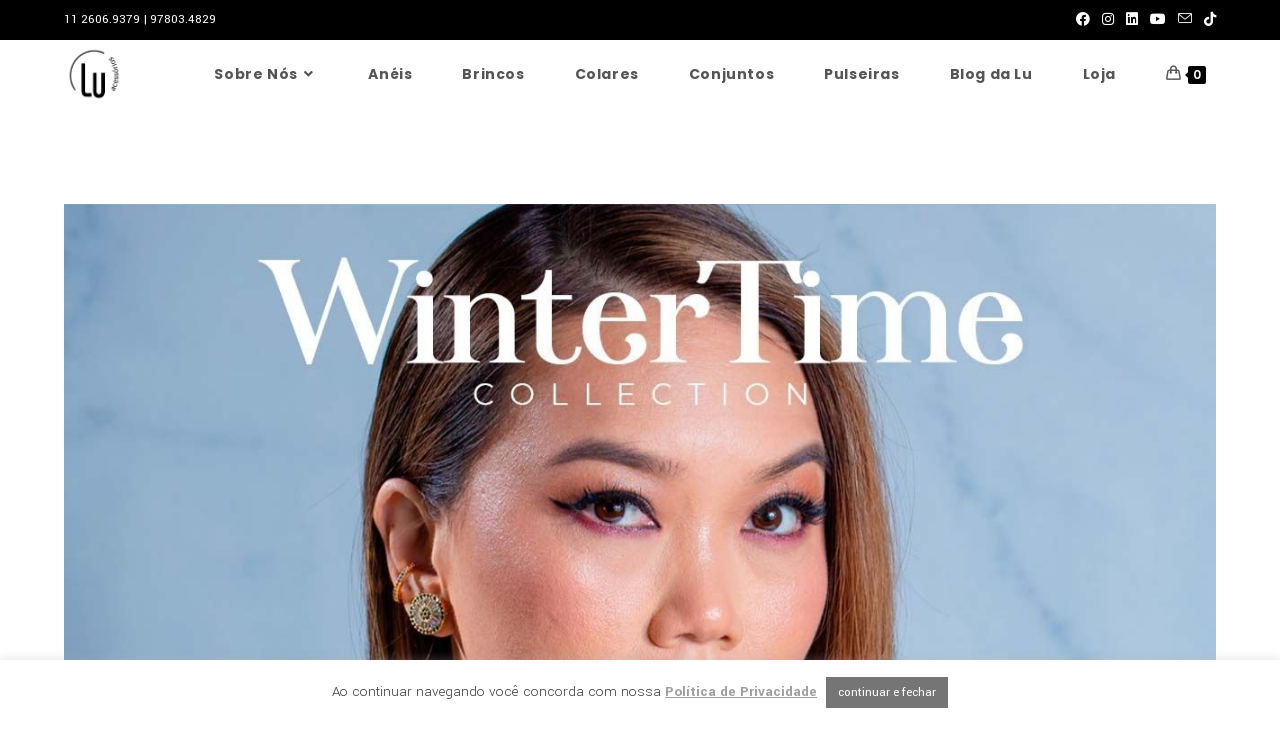

--- FILE ---
content_type: text/html; charset=UTF-8
request_url: https://luacessorios.com.br/tag/nova-york/
body_size: 16507
content:
<!DOCTYPE html><html class="html" lang="pt-BR"><head><meta charset="UTF-8"><link rel="profile" href="https://gmpg.org/xfn/11"><meta name='robots' content='index, follow, max-image-preview:large, max-snippet:-1, max-video-preview:-1' /><meta name="viewport" content="width=device-width, initial-scale=1"><link media="all" href="https://luacessorios.com.br/wp-content/cache/autoptimize/css/autoptimize_c6c9a8430f097b87f3a8d664ee3b08b5.css" rel="stylesheet"><title>Arquivos nova york - Lu Acessórios</title><link rel="canonical" href="https://luacessorios.com.br/tag/nova-york/" /><meta property="og:locale" content="pt_BR" /><meta property="og:type" content="article" /><meta property="og:title" content="Arquivos nova york" /><meta property="og:url" content="https://luacessorios.com.br/tag/nova-york/" /><meta property="og:site_name" content="Lu Acessórios" /><meta property="og:image" content="https://luacessorios.com.br/wp-content/uploads/2020/06/Logo-Lu-preto-sem-fundo.png" /><meta property="og:image:width" content="1000" /><meta property="og:image:height" content="1000" /><meta property="og:image:type" content="image/png" /><meta name="twitter:card" content="summary_large_image" /> <script type="application/ld+json" class="yoast-schema-graph">{"@context":"https://schema.org","@graph":[{"@type":"CollectionPage","@id":"https://luacessorios.com.br/tag/nova-york/","url":"https://luacessorios.com.br/tag/nova-york/","name":"Arquivos nova york - Lu Acessórios","isPartOf":{"@id":"https://luacessorios.com.br/#website"},"primaryImageOfPage":{"@id":"https://luacessorios.com.br/tag/nova-york/#primaryimage"},"image":{"@id":"https://luacessorios.com.br/tag/nova-york/#primaryimage"},"thumbnailUrl":"https://luacessorios.com.br/wp-content/uploads/2022/02/Seamanda-da-moda-de-Nova-York.jpg","breadcrumb":{"@id":"https://luacessorios.com.br/tag/nova-york/#breadcrumb"},"inLanguage":"pt-BR"},{"@type":"ImageObject","inLanguage":"pt-BR","@id":"https://luacessorios.com.br/tag/nova-york/#primaryimage","url":"https://luacessorios.com.br/wp-content/uploads/2022/02/Seamanda-da-moda-de-Nova-York.jpg","contentUrl":"https://luacessorios.com.br/wp-content/uploads/2022/02/Seamanda-da-moda-de-Nova-York.jpg","width":1280,"height":853,"caption":"Seamanda da moda de Nova York"},{"@type":"BreadcrumbList","@id":"https://luacessorios.com.br/tag/nova-york/#breadcrumb","itemListElement":[{"@type":"ListItem","position":1,"name":"Início","item":"https://luacessorios.com.br/"},{"@type":"ListItem","position":2,"name":"nova york"}]},{"@type":"WebSite","@id":"https://luacessorios.com.br/#website","url":"https://luacessorios.com.br/","name":"Lu Acessórios","description":"semijoias com estilo","publisher":{"@id":"https://luacessorios.com.br/#organization"},"potentialAction":[{"@type":"SearchAction","target":{"@type":"EntryPoint","urlTemplate":"https://luacessorios.com.br/?s={search_term_string}"},"query-input":{"@type":"PropertyValueSpecification","valueRequired":true,"valueName":"search_term_string"}}],"inLanguage":"pt-BR"},{"@type":"Organization","@id":"https://luacessorios.com.br/#organization","name":"Lu Acessórios","url":"https://luacessorios.com.br/","logo":{"@type":"ImageObject","inLanguage":"pt-BR","@id":"https://luacessorios.com.br/#/schema/logo/image/","url":"https://luacessorios.com.br/wp-content/uploads/2020/06/Logo-Lu-preto-sem-fundo.png","contentUrl":"https://luacessorios.com.br/wp-content/uploads/2020/06/Logo-Lu-preto-sem-fundo.png","width":1000,"height":1000,"caption":"Lu Acessórios"},"image":{"@id":"https://luacessorios.com.br/#/schema/logo/image/"},"sameAs":["https://www.facebook.com/luacessoriosoficial.atacado","https://www.instagram.com/lu_acessoriosoficial/","https://www.linkedin.com/company/lu-acessórios/","https://www.youtube.com/channel/UCajUi3C9mf2RSF8_bUpPLMQ"]}]}</script> <link rel='dns-prefetch' href='//www.googletagmanager.com' /><link rel='dns-prefetch' href='//fonts.googleapis.com' /><link rel="alternate" type="application/rss+xml" title="Feed para Lu Acessórios &raquo;" href="https://luacessorios.com.br/feed/" /><link rel="alternate" type="application/rss+xml" title="Feed de comentários para Lu Acessórios &raquo;" href="https://luacessorios.com.br/comments/feed/" /><link rel="alternate" type="application/rss+xml" title="Feed de tag para Lu Acessórios &raquo; nova york" href="https://luacessorios.com.br/tag/nova-york/feed/" /> <script>window._wpemojiSettings = {"baseUrl":"https:\/\/s.w.org\/images\/core\/emoji\/16.0.1\/72x72\/","ext":".png","svgUrl":"https:\/\/s.w.org\/images\/core\/emoji\/16.0.1\/svg\/","svgExt":".svg","source":{"concatemoji":"https:\/\/luacessorios.com.br\/wp-includes\/js\/wp-emoji-release.min.js?ver=6.8.3"}};
/*! This file is auto-generated */
!function(s,n){var o,i,e;function c(e){try{var t={supportTests:e,timestamp:(new Date).valueOf()};sessionStorage.setItem(o,JSON.stringify(t))}catch(e){}}function p(e,t,n){e.clearRect(0,0,e.canvas.width,e.canvas.height),e.fillText(t,0,0);var t=new Uint32Array(e.getImageData(0,0,e.canvas.width,e.canvas.height).data),a=(e.clearRect(0,0,e.canvas.width,e.canvas.height),e.fillText(n,0,0),new Uint32Array(e.getImageData(0,0,e.canvas.width,e.canvas.height).data));return t.every(function(e,t){return e===a[t]})}function u(e,t){e.clearRect(0,0,e.canvas.width,e.canvas.height),e.fillText(t,0,0);for(var n=e.getImageData(16,16,1,1),a=0;a<n.data.length;a++)if(0!==n.data[a])return!1;return!0}function f(e,t,n,a){switch(t){case"flag":return n(e,"\ud83c\udff3\ufe0f\u200d\u26a7\ufe0f","\ud83c\udff3\ufe0f\u200b\u26a7\ufe0f")?!1:!n(e,"\ud83c\udde8\ud83c\uddf6","\ud83c\udde8\u200b\ud83c\uddf6")&&!n(e,"\ud83c\udff4\udb40\udc67\udb40\udc62\udb40\udc65\udb40\udc6e\udb40\udc67\udb40\udc7f","\ud83c\udff4\u200b\udb40\udc67\u200b\udb40\udc62\u200b\udb40\udc65\u200b\udb40\udc6e\u200b\udb40\udc67\u200b\udb40\udc7f");case"emoji":return!a(e,"\ud83e\udedf")}return!1}function g(e,t,n,a){var r="undefined"!=typeof WorkerGlobalScope&&self instanceof WorkerGlobalScope?new OffscreenCanvas(300,150):s.createElement("canvas"),o=r.getContext("2d",{willReadFrequently:!0}),i=(o.textBaseline="top",o.font="600 32px Arial",{});return e.forEach(function(e){i[e]=t(o,e,n,a)}),i}function t(e){var t=s.createElement("script");t.src=e,t.defer=!0,s.head.appendChild(t)}"undefined"!=typeof Promise&&(o="wpEmojiSettingsSupports",i=["flag","emoji"],n.supports={everything:!0,everythingExceptFlag:!0},e=new Promise(function(e){s.addEventListener("DOMContentLoaded",e,{once:!0})}),new Promise(function(t){var n=function(){try{var e=JSON.parse(sessionStorage.getItem(o));if("object"==typeof e&&"number"==typeof e.timestamp&&(new Date).valueOf()<e.timestamp+604800&&"object"==typeof e.supportTests)return e.supportTests}catch(e){}return null}();if(!n){if("undefined"!=typeof Worker&&"undefined"!=typeof OffscreenCanvas&&"undefined"!=typeof URL&&URL.createObjectURL&&"undefined"!=typeof Blob)try{var e="postMessage("+g.toString()+"("+[JSON.stringify(i),f.toString(),p.toString(),u.toString()].join(",")+"));",a=new Blob([e],{type:"text/javascript"}),r=new Worker(URL.createObjectURL(a),{name:"wpTestEmojiSupports"});return void(r.onmessage=function(e){c(n=e.data),r.terminate(),t(n)})}catch(e){}c(n=g(i,f,p,u))}t(n)}).then(function(e){for(var t in e)n.supports[t]=e[t],n.supports.everything=n.supports.everything&&n.supports[t],"flag"!==t&&(n.supports.everythingExceptFlag=n.supports.everythingExceptFlag&&n.supports[t]);n.supports.everythingExceptFlag=n.supports.everythingExceptFlag&&!n.supports.flag,n.DOMReady=!1,n.readyCallback=function(){n.DOMReady=!0}}).then(function(){return e}).then(function(){var e;n.supports.everything||(n.readyCallback(),(e=n.source||{}).concatemoji?t(e.concatemoji):e.wpemoji&&e.twemoji&&(t(e.twemoji),t(e.wpemoji)))}))}((window,document),window._wpemojiSettings);</script> <link rel='stylesheet' id='oceanwp-google-font-yantramanav-css' href='//fonts.googleapis.com/css?family=Yantramanav%3A100%2C200%2C300%2C400%2C500%2C600%2C700%2C800%2C900%2C100i%2C200i%2C300i%2C400i%2C500i%2C600i%2C700i%2C800i%2C900i&#038;subset=latin&#038;display=swap&#038;ver=6.8.3' media='all' /><link rel='stylesheet' id='oceanwp-google-font-poppins-css' href='//fonts.googleapis.com/css?family=Poppins%3A100%2C200%2C300%2C400%2C500%2C600%2C700%2C800%2C900%2C100i%2C200i%2C300i%2C400i%2C500i%2C600i%2C700i%2C800i%2C900i&#038;subset=latin&#038;display=swap&#038;ver=6.8.3' media='all' /><link rel='stylesheet' id='elementor-post-23-css' href='https://luacessorios.com.br/wp-content/cache/autoptimize/css/autoptimize_single_fddd92750b0722001ef3a79b1567b755.css?ver=1768509609' media='all' /><link rel='stylesheet' id='elementor-gf-local-roboto-css' href='https://luacessorios.com.br/wp-content/cache/autoptimize/css/autoptimize_single_2a5188c4f3065e3c2f4c6e5e857552a2.css?ver=1751628973' media='all' /><link rel='stylesheet' id='elementor-gf-local-robotoslab-css' href='https://luacessorios.com.br/wp-content/cache/autoptimize/css/autoptimize_single_585676c6e5d7e30abd4306056c0a3b50.css?ver=1751629032' media='all' /> <script src="https://luacessorios.com.br/wp-includes/js/jquery/jquery.min.js?ver=3.7.1" id="jquery-core-js"></script> <script id="cookie-law-info-js-extra">var Cli_Data = {"nn_cookie_ids":[],"cookielist":[],"non_necessary_cookies":[],"ccpaEnabled":"","ccpaRegionBased":"","ccpaBarEnabled":"","strictlyEnabled":["necessary","obligatoire"],"ccpaType":"gdpr","js_blocking":"1","custom_integration":"","triggerDomRefresh":"","secure_cookies":""};
var cli_cookiebar_settings = {"animate_speed_hide":"500","animate_speed_show":"500","background":"#FFF","border":"#b1a6a6c2","border_on":"","button_1_button_colour":"#61a229","button_1_button_hover":"#4e8221","button_1_link_colour":"#fff","button_1_as_button":"1","button_1_new_win":"","button_2_button_colour":"#333","button_2_button_hover":"#292929","button_2_link_colour":"#9e9e9e","button_2_as_button":"","button_2_hidebar":"","button_3_button_colour":"#dedfe0","button_3_button_hover":"#b2b2b3","button_3_link_colour":"#333333","button_3_as_button":"1","button_3_new_win":"","button_4_button_colour":"#dedfe0","button_4_button_hover":"#b2b2b3","button_4_link_colour":"#333333","button_4_as_button":"","button_7_button_colour":"#757575","button_7_button_hover":"#5e5e5e","button_7_link_colour":"#fff","button_7_as_button":"1","button_7_new_win":"","font_family":"inherit","header_fix":"","notify_animate_hide":"1","notify_animate_show":"","notify_div_id":"#cookie-law-info-bar","notify_position_horizontal":"right","notify_position_vertical":"bottom","scroll_close":"","scroll_close_reload":"","accept_close_reload":"","reject_close_reload":"","showagain_tab":"","showagain_background":"#fff","showagain_border":"#000","showagain_div_id":"#cookie-law-info-again","showagain_x_position":"100px","text":"#333333","show_once_yn":"","show_once":"10000","logging_on":"","as_popup":"","popup_overlay":"1","bar_heading_text":"","cookie_bar_as":"banner","popup_showagain_position":"bottom-right","widget_position":"left"};
var log_object = {"ajax_url":"https:\/\/luacessorios.com.br\/wp-admin\/admin-ajax.php"};</script> <script id="wc-add-to-cart-js-extra">var wc_add_to_cart_params = {"ajax_url":"\/wp-admin\/admin-ajax.php","wc_ajax_url":"\/?wc-ajax=%%endpoint%%","i18n_view_cart":"Ver carrinho","cart_url":"https:\/\/luacessorios.com.br","is_cart":"","cart_redirect_after_add":"no"};</script> <script id="woocommerce-js-extra">var woocommerce_params = {"ajax_url":"\/wp-admin\/admin-ajax.php","wc_ajax_url":"\/?wc-ajax=%%endpoint%%","i18n_password_show":"Mostrar senha","i18n_password_hide":"Ocultar senha"};</script> 
 <script src="https://www.googletagmanager.com/gtag/js?id=GT-NGJVN5G" id="google_gtagjs-js" async></script> <script id="google_gtagjs-js-after">window.dataLayer = window.dataLayer || [];function gtag(){dataLayer.push(arguments);}
gtag("set","linker",{"domains":["luacessorios.com.br"]});
gtag("js", new Date());
gtag("set", "developer_id.dZTNiMT", true);
gtag("config", "GT-NGJVN5G");</script> <script id="wc-cart-fragments-js-extra">var wc_cart_fragments_params = {"ajax_url":"\/wp-admin\/admin-ajax.php","wc_ajax_url":"\/?wc-ajax=%%endpoint%%","cart_hash_key":"wc_cart_hash_673ea149c3b8dfe2a1b7210cf83cd9de","fragment_name":"wc_fragments_673ea149c3b8dfe2a1b7210cf83cd9de","request_timeout":"5000"};</script> <link rel="https://api.w.org/" href="https://luacessorios.com.br/wp-json/" /><link rel="alternate" title="JSON" type="application/json" href="https://luacessorios.com.br/wp-json/wp/v2/tags/255" /><link rel="EditURI" type="application/rsd+xml" title="RSD" href="https://luacessorios.com.br/xmlrpc.php?rsd" /><meta name="generator" content="WordPress 6.8.3" /><meta name="generator" content="WooCommerce 10.2.3" /><meta name="generator" content="Site Kit by Google 1.163.0" /> <script>(function(w,d,s,l,i){w[l]=w[l]||[];w[l].push({'gtm.start':
new Date().getTime(),event:'gtm.js'});var f=d.getElementsByTagName(s)[0],
j=d.createElement(s),dl=l!='dataLayer'?'&l='+l:'';j.async=true;j.src=
'https://www.googletagmanager.com/gtm.js?id='+i+dl;f.parentNode.insertBefore(j,f);
})(window,document,'script','dataLayer','GTM-5Z28S9G');</script>  <noscript><style>.woocommerce-product-gallery{ opacity: 1 !important; }</style></noscript><meta name="google-adsense-platform-account" content="ca-host-pub-2644536267352236"><meta name="google-adsense-platform-domain" content="sitekit.withgoogle.com"><meta name="generator" content="Elementor 3.32.4; features: additional_custom_breakpoints; settings: css_print_method-external, google_font-enabled, font_display-auto">  <script>(function(w,d,s,l,i){w[l]=w[l]||[];w[l].push({'gtm.start':
new Date().getTime(),event:'gtm.js'});var f=d.getElementsByTagName(s)[0],
j=d.createElement(s),dl=l!='dataLayer'?'&l='+l:'';j.async=true;j.src=
'https://www.googletagmanager.com/gtm.js?id='+i+dl;f.parentNode.insertBefore(j,f);
})(window,document,'script','dataLayer','GTM-5Z28S9G');</script> <link rel="icon" href="https://luacessorios.com.br/wp-content/uploads/2020/06/cropped-Logotipo-Lu-Acessórios-Fundo-branco-100x100.jpg" sizes="32x32" /><link rel="icon" href="https://luacessorios.com.br/wp-content/uploads/2020/06/cropped-Logotipo-Lu-Acessórios-Fundo-branco.jpg" sizes="192x192" /><link rel="apple-touch-icon" href="https://luacessorios.com.br/wp-content/uploads/2020/06/cropped-Logotipo-Lu-Acessórios-Fundo-branco.jpg" /><meta name="msapplication-TileImage" content="https://luacessorios.com.br/wp-content/uploads/2020/06/cropped-Logotipo-Lu-Acessórios-Fundo-branco.jpg" /></head><body data-rsssl=1 class="archive tag tag-nova-york tag-255 wp-custom-logo wp-embed-responsive wp-theme-oceanwp theme-oceanwp woocommerce-no-js esm-default oceanwp-theme dropdown-mobile has-transparent-header no-header-border default-breakpoint content-full-width content-max-width has-topbar has-grid-list account-original-style elementor-default elementor-kit-23" itemscope="itemscope" itemtype="https://schema.org/Blog"> <noscript><iframe src="https://www.googletagmanager.com/ns.html?id=GTM-5Z28S9G"
height="0" width="0" style="display:none;visibility:hidden"></iframe></noscript>  <script type="text/javascript" async src="https://d335luupugsy2.cloudfront.net/js/loader-scripts/f2e4e2ef-64fd-4fd1-b753-340af2b7390a-loader.js" ></script>  <noscript><iframe src="https://www.googletagmanager.com/ns.html?id=GTM-5Z28S9G"
height="0" width="0" style="display:none;visibility:hidden"></iframe></noscript><div id="outer-wrap" class="site clr"> <a class="skip-link screen-reader-text" href="#main">Ir para o conteúdo</a><div id="wrap" class="clr"><div id="top-bar-wrap" class="clr hide-tablet-mobile"><div id="top-bar" class="clr container"><div id="top-bar-inner" class="clr"><div id="top-bar-content" class="clr has-content top-bar-left"> <span class="topbar-content"> 11 2606.9379   |   97803.4829 </span></div><div id="top-bar-social" class="clr top-bar-right"><ul class="clr" aria-label="Links sociais"><li class="oceanwp-facebook"><a href="http://www.facebook.com/luacessoriosoficial.atacado" aria-label="Facebook (abre em uma nova aba)" target="_blank" rel="noopener noreferrer"><i class=" fab fa-facebook" aria-hidden="true" role="img"></i></a></li><li class="oceanwp-instagram"><a href="http://instagram.com/lu_acessoriosoficial" aria-label="Instagram (abre em uma nova aba)" target="_blank" rel="noopener noreferrer"><i class=" fab fa-instagram" aria-hidden="true" role="img"></i></a></li><li class="oceanwp-linkedin"><a href="http://www.linkedin.com/company/lu-acess%C3%B3rios/" aria-label="LinkedIn (abre em uma nova aba)" target="_blank" rel="noopener noreferrer"><i class=" fab fa-linkedin" aria-hidden="true" role="img"></i></a></li><li class="oceanwp-youtube"><a href="https://www.youtube.com/channel/UCajUi3C9mf2RSF8_bUpPLMQ" aria-label="YouTube (abre em uma nova aba)" target="_blank" rel="noopener noreferrer"><i class=" fab fa-youtube" aria-hidden="true" role="img"></i></a></li><li class="oceanwp-email"><a href="mailto:&#118;&#101;&#110;&#100;&#97;s&#64;lu&#97;&#99;ess&#111;&#114;ios.&#99;om&#46;br" aria-label="Enviar e-mail (abre no seu aplicativo)" target="_self"><i class=" icon-envelope" aria-hidden="true" role="img"></i></a></li><li class="oceanwp-tiktok"><a href="https://www.tiktok.com/@luacessoriosoficial?lang=pt-BR" aria-label="TikTok (abre em uma nova aba)" target="_blank" rel="noopener noreferrer"><i class=" fab fa-tiktok" aria-hidden="true" role="img"></i></a></li></ul></div></div></div></div><div id="transparent-header-wrap" class="clr"><header id="site-header" class="transparent-header clr" data-height="68" itemscope="itemscope" itemtype="https://schema.org/WPHeader" role="banner"><div id="site-header-inner" class="clr container"><div id="site-logo" class="clr" itemscope itemtype="https://schema.org/Brand" ><div id="site-logo-inner" class="clr"> <a href="https://luacessorios.com.br/" class="custom-logo-link" rel="home"><img fetchpriority="high" width="1000" height="999" src="https://luacessorios.com.br/wp-content/uploads/2020/06/cropped-Logo-Lu-preto-sem-fundo-2.png" class="custom-logo" alt="Lu Acessórios" decoding="async" srcset="https://luacessorios.com.br/wp-content/uploads/2020/06/cropped-Logo-Lu-preto-sem-fundo-2.png 1000w, https://luacessorios.com.br/wp-content/uploads/2020/06/cropped-Logo-Lu-preto-sem-fundo-2-300x300.png 300w, https://luacessorios.com.br/wp-content/uploads/2020/06/cropped-Logo-Lu-preto-sem-fundo-2-150x150.png 150w, https://luacessorios.com.br/wp-content/uploads/2020/06/cropped-Logo-Lu-preto-sem-fundo-2-768x767.png 768w, https://luacessorios.com.br/wp-content/uploads/2020/06/cropped-Logo-Lu-preto-sem-fundo-2-600x599.png 600w, https://luacessorios.com.br/wp-content/uploads/2020/06/cropped-Logo-Lu-preto-sem-fundo-2-400x400.png 400w, https://luacessorios.com.br/wp-content/uploads/2020/06/cropped-Logo-Lu-preto-sem-fundo-2-100x100.png 100w" sizes="(max-width: 1000px) 100vw, 1000px" /></a></div></div><div id="site-navigation-wrap" class="clr"><nav id="site-navigation" class="navigation main-navigation clr" itemscope="itemscope" itemtype="https://schema.org/SiteNavigationElement" role="navigation" ><ul id="menu-menu-principal" class="main-menu dropdown-menu sf-menu"><li id="menu-item-45" class="menu-item menu-item-type-post_type menu-item-object-page menu-item-has-children dropdown menu-item-45"><a href="https://luacessorios.com.br/sobre-nos/" class="menu-link"><span class="text-wrap">Sobre Nós<i class="nav-arrow fa fa-angle-down" aria-hidden="true" role="img"></i></span></a><ul class="sub-menu"><li id="menu-item-43" class="menu-item menu-item-type-post_type menu-item-object-page menu-item-43"><a href="https://luacessorios.com.br/contato/" class="menu-link"><span class="text-wrap">Contato</span></a></li><li id="menu-item-130" class="menu-item menu-item-type-post_type menu-item-object-page menu-item-130"><a href="https://luacessorios.com.br/revendedora/" class="menu-link"><span class="text-wrap">Revendedora</span></a></li><li id="menu-item-5617" class="menu-item menu-item-type-post_type menu-item-object-page menu-item-5617"><a href="https://luacessorios.com.br/cadastro/" class="menu-link"><span class="text-wrap">Cadastro</span></a></li></ul></li><li id="menu-item-313" class="menu-item menu-item-type-custom menu-item-object-custom menu-item-313"><a href="https://luacessorios.com.br/categoria-produto/aneis/" class="menu-link"><span class="text-wrap">Anéis</span></a></li><li id="menu-item-314" class="menu-item menu-item-type-custom menu-item-object-custom menu-item-314"><a href="https://luacessorios.com.br/categoria-produto/brincos/" class="menu-link"><span class="text-wrap">Brincos</span></a></li><li id="menu-item-315" class="menu-item menu-item-type-custom menu-item-object-custom menu-item-315"><a href="https://luacessorios.com.br/categoria-produto/colares/" class="menu-link"><span class="text-wrap">Colares</span></a></li><li id="menu-item-316" class="menu-item menu-item-type-custom menu-item-object-custom menu-item-316"><a href="https://luacessorios.com.br/categoria-produto/conjuntos/" class="menu-link"><span class="text-wrap">Conjuntos</span></a></li><li id="menu-item-317" class="menu-item menu-item-type-custom menu-item-object-custom menu-item-317"><a href="https://luacessorios.com.br/categoria-produto/pulseiras/" class="menu-link"><span class="text-wrap">Pulseiras</span></a></li><li id="menu-item-44" class="menu-item menu-item-type-post_type menu-item-object-page menu-item-44"><a href="https://luacessorios.com.br/blog-da-lu/" class="menu-link"><span class="text-wrap">Blog da Lu</span></a></li><li id="menu-item-42" class="menu-item menu-item-type-post_type menu-item-object-page menu-item-42"><a href="https://luacessorios.com.br/loja/" class="menu-link"><span class="text-wrap">Loja</span></a></li><li class="woo-menu-icon wcmenucart-toggle-cart toggle-cart-widget"> <a href="" class="wcmenucart"> <span class="wcmenucart-count"><i class=" icon-handbag" aria-hidden="true" role="img"></i><span class="wcmenucart-details count">0</span></span> </a></li></ul></nav></div><div class="oceanwp-mobile-menu-icon clr mobile-right"> <a href="" class="wcmenucart"> <span class="wcmenucart-count"><i class=" icon-handbag" aria-hidden="true" role="img"></i><span class="wcmenucart-details count">0</span></span> </a> <a href="https://luacessorios.com.br/#mobile-menu-toggle" class="mobile-menu"  aria-label="Menu para dispositivos móveis"> <i class="fa fa-bars" aria-hidden="true"></i> <span class="oceanwp-text">Menu</span> <span class="oceanwp-close-text">Fechar</span> </a></div></div><div id="mobile-dropdown" class="clr" ><nav class="clr" itemscope="itemscope" itemtype="https://schema.org/SiteNavigationElement"><ul id="menu-menu-principal-1" class="menu"><li class="menu-item menu-item-type-post_type menu-item-object-page menu-item-has-children menu-item-45"><a href="https://luacessorios.com.br/sobre-nos/">Sobre Nós</a><ul class="sub-menu"><li class="menu-item menu-item-type-post_type menu-item-object-page menu-item-43"><a href="https://luacessorios.com.br/contato/">Contato</a></li><li class="menu-item menu-item-type-post_type menu-item-object-page menu-item-130"><a href="https://luacessorios.com.br/revendedora/">Revendedora</a></li><li class="menu-item menu-item-type-post_type menu-item-object-page menu-item-5617"><a href="https://luacessorios.com.br/cadastro/">Cadastro</a></li></ul></li><li class="menu-item menu-item-type-custom menu-item-object-custom menu-item-313"><a href="https://luacessorios.com.br/categoria-produto/aneis/">Anéis</a></li><li class="menu-item menu-item-type-custom menu-item-object-custom menu-item-314"><a href="https://luacessorios.com.br/categoria-produto/brincos/">Brincos</a></li><li class="menu-item menu-item-type-custom menu-item-object-custom menu-item-315"><a href="https://luacessorios.com.br/categoria-produto/colares/">Colares</a></li><li class="menu-item menu-item-type-custom menu-item-object-custom menu-item-316"><a href="https://luacessorios.com.br/categoria-produto/conjuntos/">Conjuntos</a></li><li class="menu-item menu-item-type-custom menu-item-object-custom menu-item-317"><a href="https://luacessorios.com.br/categoria-produto/pulseiras/">Pulseiras</a></li><li class="menu-item menu-item-type-post_type menu-item-object-page menu-item-44"><a href="https://luacessorios.com.br/blog-da-lu/">Blog da Lu</a></li><li class="menu-item menu-item-type-post_type menu-item-object-page menu-item-42"><a href="https://luacessorios.com.br/loja/">Loja</a></li><li class="woo-menu-icon wcmenucart-toggle-cart toggle-cart-widget"> <a href="" class="wcmenucart"> <span class="wcmenucart-count"><i class=" icon-handbag" aria-hidden="true" role="img"></i><span class="wcmenucart-details count">0</span></span> </a></li></ul><div id="mobile-menu-search" class="clr"><form aria-label="Pesquisar neste site" method="get" action="https://luacessorios.com.br/" class="mobile-searchform"> <input aria-label="Inserir consulta de pesquisa" value="" class="field" id="ocean-mobile-search-1" type="search" name="s" autocomplete="off" placeholder="Pesquisar" /> <button aria-label="Enviar pesquisa" type="submit" class="searchform-submit"> <i class=" icon-magnifier" aria-hidden="true" role="img"></i> </button></form></div></nav></div></header></div><main id="main" class="site-main clr"  role="main"><header class="page-header"><div class="container clr page-header-inner"><h1 class="page-header-title clr" itemprop="headline">nova york</h1></div></header><div id="content-wrap" class="container clr"><div id="primary" class="content-area clr"><div id="content" class="site-content clr"><div id="blog-entries" class="entries clr"><article id="post-4776" class="blog-entry clr large-entry post-4776 post type-post status-publish format-standard has-post-thumbnail hentry category-moda category-moda-tendencia tag-fashion-weeks tag-lu-acessorios tag-nova-york tag-novidades-lu tag-nyfw tag-semijoias tag-wintertime-collection entry has-media owp-thumbs-layout-horizontal owp-btn-normal owp-tabs-layout-horizontal has-no-thumbnails has-product-nav"><div class="blog-entry-inner clr"><div class="thumbnail"> <a href="https://luacessorios.com.br/semana-da-moda-de-nova-york/" class="thumbnail-link"> <img width="1280" height="853" src="https://luacessorios.com.br/wp-content/uploads/2022/02/Seamanda-da-moda-de-Nova-York.jpg" class="attachment-full size-full wp-post-image" alt="Leia mais sobre o artigo Tudo sobre a semana da moda de Nova York" itemprop="image" decoding="async" srcset="https://luacessorios.com.br/wp-content/uploads/2022/02/Seamanda-da-moda-de-Nova-York.jpg 1280w, https://luacessorios.com.br/wp-content/uploads/2022/02/Seamanda-da-moda-de-Nova-York-300x200.jpg 300w, https://luacessorios.com.br/wp-content/uploads/2022/02/Seamanda-da-moda-de-Nova-York-1024x682.jpg 1024w, https://luacessorios.com.br/wp-content/uploads/2022/02/Seamanda-da-moda-de-Nova-York-768x512.jpg 768w, https://luacessorios.com.br/wp-content/uploads/2022/02/Seamanda-da-moda-de-Nova-York-400x267.jpg 400w, https://luacessorios.com.br/wp-content/uploads/2022/02/Seamanda-da-moda-de-Nova-York-600x400.jpg 600w" sizes="(max-width: 1280px) 100vw, 1280px" /> <span class="overlay"></span> </a><div class="thumbnail-caption"> Seamanda da moda de Nova York</div></div><header class="blog-entry-header clr"><h2 class="blog-entry-title entry-title"> <a href="https://luacessorios.com.br/semana-da-moda-de-nova-york/"  rel="bookmark">Tudo sobre a semana da moda de Nova York</a></h2></header><ul class="meta obem-default clr" aria-label="Detalhes do post:"><li class="meta-author" itemprop="name"><span class="screen-reader-text">Autor do post:</span><i class=" icon-user" aria-hidden="true" role="img"></i><a href="https://luacessorios.com.br/author/autor/" title="Posts de autor" rel="author"  itemprop="author" itemscope="itemscope" itemtype="https://schema.org/Person">autor</a></li><li class="meta-date" itemprop="datePublished"><span class="screen-reader-text">Post publicado:</span><i class=" icon-clock" aria-hidden="true" role="img"></i>15/02/2022</li><li class="meta-cat"><span class="screen-reader-text">Categoria do post:</span><i class=" icon-folder" aria-hidden="true" role="img"></i><a href="https://luacessorios.com.br/category/moda/" rel="category tag">moda</a><span class="owp-sep" aria-hidden="true">/</span><a href="https://luacessorios.com.br/category/moda-tendencia/" rel="category tag">moda/tendência</a></li><li class="meta-comments"><span class="screen-reader-text">Comentários do post:</span><i class=" icon-bubble" aria-hidden="true" role="img"></i><a href="https://luacessorios.com.br/semana-da-moda-de-nova-york/#respond" class="comments-link" >0 comentário</a></li></ul><div class="blog-entry-summary clr" itemprop="text"><p> No mês de fevereiro acontece a semana da moda de nova york, um dos eventos de moda mais antigos, tradicionais, influentes e badalados do ano. Acompanhar estes desfiles é uma&hellip;</p></div><div class="blog-entry-readmore clr"> <a href="https://luacessorios.com.br/semana-da-moda-de-nova-york/" 
 > Continue lendo<span class="screen-reader-text">Tudo sobre a semana da moda de Nova York</span><i class=" fa fa-angle-right" aria-hidden="true" role="img"></i></a></div></div></article></div></div></div></div></main></div></div> <a aria-label="Rolar para o topo da página" href="#" id="scroll-top" class="scroll-top-right"><i class=" fa fa-angle-up" aria-hidden="true" role="img"></i></a> <script type="speculationrules">{"prefetch":[{"source":"document","where":{"and":[{"href_matches":"\/*"},{"not":{"href_matches":["\/wp-*.php","\/wp-admin\/*","\/wp-content\/uploads\/*","\/wp-content\/*","\/wp-content\/plugins\/*","\/wp-content\/themes\/oceanwp\/*","\/*\\?(.+)"]}},{"not":{"selector_matches":"a[rel~=\"nofollow\"]"}},{"not":{"selector_matches":".no-prefetch, .no-prefetch a"}}]},"eagerness":"conservative"}]}</script> <div id="cookie-law-info-bar" data-nosnippet="true"><span>Ao continuar navegando você concorda com nossa <a href="https://luacessorios.com.br/politica-de-privacidade/" id="CONSTANT_OPEN_URL" target="_blank" class="cli-plugin-main-link">Política de Privacidade</a> <a id="wt-cli-accept-all-btn" role='button' data-cli_action="accept_all" class="wt-cli-element medium cli-plugin-button wt-cli-accept-all-btn cookie_action_close_header cli_action_button">continuar e fechar</a></span></div><div id="cookie-law-info-again" data-nosnippet="true"><span id="cookie_hdr_showagain">Revisar cookies</span></div><div class="cli-modal" data-nosnippet="true" id="cliSettingsPopup" tabindex="-1" role="dialog" aria-labelledby="cliSettingsPopup" aria-hidden="true"><div class="cli-modal-dialog" role="document"><div class="cli-modal-content cli-bar-popup"> <button type="button" class="cli-modal-close" id="cliModalClose"> <svg class="" viewBox="0 0 24 24"><path d="M19 6.41l-1.41-1.41-5.59 5.59-5.59-5.59-1.41 1.41 5.59 5.59-5.59 5.59 1.41 1.41 5.59-5.59 5.59 5.59 1.41-1.41-5.59-5.59z"></path><path d="M0 0h24v24h-24z" fill="none"></path></svg> <span class="wt-cli-sr-only">Fechar</span> </button><div class="cli-modal-body"><div class="cli-container-fluid cli-tab-container"><div class="cli-row"><div class="cli-col-12 cli-align-items-stretch cli-px-0"><div class="cli-privacy-overview"><h4>Privacy Overview</h4><div class="cli-privacy-content"><div class="cli-privacy-content-text">This website uses cookies to improve your experience while you navigate through the website. Out of these, the cookies that are categorized as necessary are stored on your browser as they are essential for the working of basic functionalities of the website. We also use third-party cookies that help us analyze and understand how you use this website. These cookies will be stored in your browser only with your consent. You also have the option to opt-out of these cookies. But opting out of some of these cookies may affect your browsing experience.</div></div> <a class="cli-privacy-readmore" aria-label="Mostrar mais" role="button" data-readmore-text="Mostrar mais" data-readless-text="Mostrar menos"></a></div></div><div class="cli-col-12 cli-align-items-stretch cli-px-0 cli-tab-section-container"><div class="cli-tab-section"><div class="cli-tab-header"> <a role="button" tabindex="0" class="cli-nav-link cli-settings-mobile" data-target="necessary" data-toggle="cli-toggle-tab"> Necessary </a><div class="wt-cli-necessary-checkbox"> <input type="checkbox" class="cli-user-preference-checkbox"  id="wt-cli-checkbox-necessary" data-id="checkbox-necessary" checked="checked"  /> <label class="form-check-label" for="wt-cli-checkbox-necessary">Necessary</label></div> <span class="cli-necessary-caption">Sempre ativado</span></div><div class="cli-tab-content"><div class="cli-tab-pane cli-fade" data-id="necessary"><div class="wt-cli-cookie-description"> Necessary cookies are absolutely essential for the website to function properly. These cookies ensure basic functionalities and security features of the website, anonymously.<table class="cookielawinfo-row-cat-table cookielawinfo-winter"><thead><tr><th class="cookielawinfo-column-1">Cookie</th><th class="cookielawinfo-column-3">Duração</th><th class="cookielawinfo-column-4">Descrição</th></tr></thead><tbody><tr class="cookielawinfo-row"><td class="cookielawinfo-column-1">cookielawinfo-checkbox-analytics</td><td class="cookielawinfo-column-3">11 months</td><td class="cookielawinfo-column-4">This cookie is set by GDPR Cookie Consent plugin. The cookie is used to store the user consent for the cookies in the category "Analytics".</td></tr><tr class="cookielawinfo-row"><td class="cookielawinfo-column-1">cookielawinfo-checkbox-functional</td><td class="cookielawinfo-column-3">11 months</td><td class="cookielawinfo-column-4">The cookie is set by GDPR cookie consent to record the user consent for the cookies in the category "Functional".</td></tr><tr class="cookielawinfo-row"><td class="cookielawinfo-column-1">cookielawinfo-checkbox-necessary</td><td class="cookielawinfo-column-3">11 months</td><td class="cookielawinfo-column-4">This cookie is set by GDPR Cookie Consent plugin. The cookies is used to store the user consent for the cookies in the category "Necessary".</td></tr><tr class="cookielawinfo-row"><td class="cookielawinfo-column-1">cookielawinfo-checkbox-others</td><td class="cookielawinfo-column-3">11 months</td><td class="cookielawinfo-column-4">This cookie is set by GDPR Cookie Consent plugin. The cookie is used to store the user consent for the cookies in the category "Other.</td></tr><tr class="cookielawinfo-row"><td class="cookielawinfo-column-1">cookielawinfo-checkbox-performance</td><td class="cookielawinfo-column-3">11 months</td><td class="cookielawinfo-column-4">This cookie is set by GDPR Cookie Consent plugin. The cookie is used to store the user consent for the cookies in the category "Performance".</td></tr><tr class="cookielawinfo-row"><td class="cookielawinfo-column-1">viewed_cookie_policy</td><td class="cookielawinfo-column-3">11 months</td><td class="cookielawinfo-column-4">The cookie is set by the GDPR Cookie Consent plugin and is used to store whether or not user has consented to the use of cookies. It does not store any personal data.</td></tr></tbody></table></div></div></div></div><div class="cli-tab-section"><div class="cli-tab-header"> <a role="button" tabindex="0" class="cli-nav-link cli-settings-mobile" data-target="functional" data-toggle="cli-toggle-tab"> Functional </a><div class="cli-switch"> <input type="checkbox" id="wt-cli-checkbox-functional" class="cli-user-preference-checkbox"  data-id="checkbox-functional" /> <label for="wt-cli-checkbox-functional" class="cli-slider" data-cli-enable="Ativado" data-cli-disable="Desativado"><span class="wt-cli-sr-only">Functional</span></label></div></div><div class="cli-tab-content"><div class="cli-tab-pane cli-fade" data-id="functional"><div class="wt-cli-cookie-description"> Functional cookies help to perform certain functionalities like sharing the content of the website on social media platforms, collect feedbacks, and other third-party features.</div></div></div></div><div class="cli-tab-section"><div class="cli-tab-header"> <a role="button" tabindex="0" class="cli-nav-link cli-settings-mobile" data-target="performance" data-toggle="cli-toggle-tab"> Performance </a><div class="cli-switch"> <input type="checkbox" id="wt-cli-checkbox-performance" class="cli-user-preference-checkbox"  data-id="checkbox-performance" /> <label for="wt-cli-checkbox-performance" class="cli-slider" data-cli-enable="Ativado" data-cli-disable="Desativado"><span class="wt-cli-sr-only">Performance</span></label></div></div><div class="cli-tab-content"><div class="cli-tab-pane cli-fade" data-id="performance"><div class="wt-cli-cookie-description"> Performance cookies are used to understand and analyze the key performance indexes of the website which helps in delivering a better user experience for the visitors.</div></div></div></div><div class="cli-tab-section"><div class="cli-tab-header"> <a role="button" tabindex="0" class="cli-nav-link cli-settings-mobile" data-target="analytics" data-toggle="cli-toggle-tab"> Analytics </a><div class="cli-switch"> <input type="checkbox" id="wt-cli-checkbox-analytics" class="cli-user-preference-checkbox"  data-id="checkbox-analytics" /> <label for="wt-cli-checkbox-analytics" class="cli-slider" data-cli-enable="Ativado" data-cli-disable="Desativado"><span class="wt-cli-sr-only">Analytics</span></label></div></div><div class="cli-tab-content"><div class="cli-tab-pane cli-fade" data-id="analytics"><div class="wt-cli-cookie-description"> Analytical cookies are used to understand how visitors interact with the website. These cookies help provide information on metrics the number of visitors, bounce rate, traffic source, etc.</div></div></div></div><div class="cli-tab-section"><div class="cli-tab-header"> <a role="button" tabindex="0" class="cli-nav-link cli-settings-mobile" data-target="advertisement" data-toggle="cli-toggle-tab"> Advertisement </a><div class="cli-switch"> <input type="checkbox" id="wt-cli-checkbox-advertisement" class="cli-user-preference-checkbox"  data-id="checkbox-advertisement" /> <label for="wt-cli-checkbox-advertisement" class="cli-slider" data-cli-enable="Ativado" data-cli-disable="Desativado"><span class="wt-cli-sr-only">Advertisement</span></label></div></div><div class="cli-tab-content"><div class="cli-tab-pane cli-fade" data-id="advertisement"><div class="wt-cli-cookie-description"> Advertisement cookies are used to provide visitors with relevant ads and marketing campaigns. These cookies track visitors across websites and collect information to provide customized ads.</div></div></div></div><div class="cli-tab-section"><div class="cli-tab-header"> <a role="button" tabindex="0" class="cli-nav-link cli-settings-mobile" data-target="others" data-toggle="cli-toggle-tab"> Others </a><div class="cli-switch"> <input type="checkbox" id="wt-cli-checkbox-others" class="cli-user-preference-checkbox"  data-id="checkbox-others" /> <label for="wt-cli-checkbox-others" class="cli-slider" data-cli-enable="Ativado" data-cli-disable="Desativado"><span class="wt-cli-sr-only">Others</span></label></div></div><div class="cli-tab-content"><div class="cli-tab-pane cli-fade" data-id="others"><div class="wt-cli-cookie-description"> Other uncategorized cookies are those that are being analyzed and have not been classified into a category as yet.</div></div></div></div></div></div></div></div><div class="cli-modal-footer"><div class="wt-cli-element cli-container-fluid cli-tab-container"><div class="cli-row"><div class="cli-col-12 cli-align-items-stretch cli-px-0"><div class="cli-tab-footer wt-cli-privacy-overview-actions"> <a id="wt-cli-privacy-save-btn" role="button" tabindex="0" data-cli-action="accept" class="wt-cli-privacy-btn cli_setting_save_button wt-cli-privacy-accept-btn cli-btn">SALVAR E ACEITAR</a></div></div></div></div></div></div></div></div><div class="cli-modal-backdrop cli-fade cli-settings-overlay"></div><div class="cli-modal-backdrop cli-fade cli-popupbar-overlay"></div><div id="oceanwp-cart-sidebar-wrap"><div class="oceanwp-cart-sidebar"><a href="#" class="oceanwp-cart-close">×</a><p class="owp-cart-title">Carrinho</p><div class="divider"></div><div class="owp-mini-cart"><div class="widget woocommerce widget_shopping_cart"><div class="widget_shopping_cart_content"></div></div></div></div><div class="oceanwp-cart-sidebar-overlay"></div></div> <script>const lazyloadRunObserver = () => {
					const lazyloadBackgrounds = document.querySelectorAll( `.e-con.e-parent:not(.e-lazyloaded)` );
					const lazyloadBackgroundObserver = new IntersectionObserver( ( entries ) => {
						entries.forEach( ( entry ) => {
							if ( entry.isIntersecting ) {
								let lazyloadBackground = entry.target;
								if( lazyloadBackground ) {
									lazyloadBackground.classList.add( 'e-lazyloaded' );
								}
								lazyloadBackgroundObserver.unobserve( entry.target );
							}
						});
					}, { rootMargin: '200px 0px 200px 0px' } );
					lazyloadBackgrounds.forEach( ( lazyloadBackground ) => {
						lazyloadBackgroundObserver.observe( lazyloadBackground );
					} );
				};
				const events = [
					'DOMContentLoaded',
					'elementor/lazyload/observe',
				];
				events.forEach( ( event ) => {
					document.addEventListener( event, lazyloadRunObserver );
				} );</script> <script>(function () {
			var c = document.body.className;
			c = c.replace(/woocommerce-no-js/, 'woocommerce-js');
			document.body.className = c;
		})();</script> <script id="welcomebar-frontjs-js-extra">var welcomebar_frontjs = {"ajaxurl":"https:\/\/luacessorios.com.br\/wp-admin\/admin-ajax.php","days":"Days","hours":"Hours","minutes":"Minutes","seconds":"Seconds","ajax_nonce":"79e97bd5da"};</script> <script id="mystickymenu-js-extra">var option = {"mystickyClass":"header#site-header","activationHeight":"0","disableWidth":"0","disableLargeWidth":"0","adminBar":"false","device_desktop":"1","device_mobile":"1","mystickyTransition":"fade","mysticky_disable_down":"false"};</script> <script id="oceanwp-main-js-extra">var oceanwpLocalize = {"nonce":"c17184a624","isRTL":"","menuSearchStyle":"disabled","mobileMenuSearchStyle":"disabled","sidrSource":null,"sidrDisplace":"1","sidrSide":"right","sidrDropdownTarget":"link","verticalHeaderTarget":"link","customScrollOffset":"0","customSelects":".woocommerce-ordering .orderby, #dropdown_product_cat, .widget_categories select, .widget_archive select, .single-product .variations_form .variations select","loadMoreLoadingText":"Carregando\u2026","wooCartStyle":"cart","ajax_url":"https:\/\/luacessorios.com.br\/wp-admin\/admin-ajax.php","login_reminder_enabled":"","is_logged_in":"","no_account_btn":"N\u00e3o tenho uma conta","next":"Pr\u00f3ximo","cart_url":"https:\/\/luacessorios.com.br","cart_redirect_after_add":"no","view_cart":"Ver carrinho","floating_bar":"on","grouped_text":"Ver produtos","multistep_checkout_error":"Alguns campos obrigat\u00f3rios est\u00e3o vazios. Preencha os campos obrigat\u00f3rios para ir para a pr\u00f3xima etapa."};</script> <script id="oceanwp-woocommerce-custom-features-js-extra">var oceanwpLocalize = {"nonce":"c17184a624","isRTL":"","menuSearchStyle":"disabled","mobileMenuSearchStyle":"disabled","sidrSource":null,"sidrDisplace":"1","sidrSide":"right","sidrDropdownTarget":"link","verticalHeaderTarget":"link","customScrollOffset":"0","customSelects":".woocommerce-ordering .orderby, #dropdown_product_cat, .widget_categories select, .widget_archive select, .single-product .variations_form .variations select","loadMoreLoadingText":"Carregando\u2026","wooCartStyle":"cart","ajax_url":"https:\/\/luacessorios.com.br\/wp-admin\/admin-ajax.php","login_reminder_enabled":"","is_logged_in":"","no_account_btn":"N\u00e3o tenho uma conta","next":"Pr\u00f3ximo","cart_url":"https:\/\/luacessorios.com.br","cart_redirect_after_add":"no","view_cart":"Ver carrinho","floating_bar":"on","grouped_text":"Ver produtos","multistep_checkout_error":"Alguns campos obrigat\u00f3rios est\u00e3o vazios. Preencha os campos obrigat\u00f3rios para ir para a pr\u00f3xima etapa."};</script> <script id="chaty-front-end-js-extra">var chaty_settings = {"ajax_url":"https:\/\/luacessorios.com.br\/wp-admin\/admin-ajax.php","analytics":"0","capture_analytics":"0","token":"5ab537ef4a","chaty_widgets":[{"id":0,"identifier":0,"settings":{"cta_type":"simple-view","cta_body":"","cta_head":"","cta_head_bg_color":"","cta_head_text_color":"","show_close_button":1,"position":"right","custom_position":1,"bottom_spacing":"25","side_spacing":"25","icon_view":"horizontal","default_state":"click","cta_text":"Oi, bonita ! Ajuda ?","cta_text_color":"#333333","cta_bg_color":"#ffffff","show_cta":"first_click","is_pending_mesg_enabled":"off","pending_mesg_count":"1","pending_mesg_count_color":"#ffffff","pending_mesg_count_bgcolor":"#dd0000","widget_icon":"chat-base","widget_icon_url":"","font_family":"","widget_size":"45","custom_widget_size":"45","is_google_analytics_enabled":0,"close_text":"fechar","widget_color":"#000","widget_icon_color":"#ffffff","widget_rgb_color":"0,0,0","has_custom_css":0,"custom_css":"","widget_token":"3b51db85dd","widget_index":"","attention_effect":"waggle"},"triggers":{"has_time_delay":1,"time_delay":"0","exit_intent":1,"has_display_after_page_scroll":0,"display_after_page_scroll":"0","auto_hide_widget":0,"hide_after":0,"show_on_pages_rules":[],"time_diff":0,"has_date_scheduling_rules":0,"date_scheduling_rules":{"start_date_time":"","end_date_time":""},"date_scheduling_rules_timezone":0,"day_hours_scheduling_rules_timezone":0,"has_day_hours_scheduling_rules":[],"day_hours_scheduling_rules":[],"day_time_diff":0,"show_on_direct_visit":0,"show_on_referrer_social_network":0,"show_on_referrer_search_engines":0,"show_on_referrer_google_ads":0,"show_on_referrer_urls":[],"has_show_on_specific_referrer_urls":0,"has_traffic_source":0,"has_countries":0,"countries":[],"has_target_rules":0},"channels":[{"channel":"Whatsapp","value":"5511978034829","hover_text":"Whatsapp","chatway_position":"","svg_icon":"<svg width=\"39\" height=\"39\" viewBox=\"0 0 39 39\" fill=\"none\" xmlns=\"http:\/\/www.w3.org\/2000\/svg\"><circle class=\"color-element\" cx=\"19.4395\" cy=\"19.4395\" r=\"19.4395\" fill=\"#49E670\"\/><path d=\"M12.9821 10.1115C12.7029 10.7767 11.5862 11.442 10.7486 11.575C10.1902 11.7081 9.35269 11.8411 6.84003 10.7767C3.48981 9.44628 1.39593 6.25317 1.25634 6.12012C1.11674 5.85403 2.13001e-06 4.39053 2.13001e-06 2.92702C2.13001e-06 1.46351 0.83755 0.665231 1.11673 0.399139C1.39592 0.133046 1.8147 1.01506e-06 2.23348 1.01506e-06C2.37307 1.01506e-06 2.51267 1.01506e-06 2.65226 1.01506e-06C2.93144 1.01506e-06 3.21063 -2.02219e-06 3.35022 0.532183C3.62941 1.19741 4.32736 2.66092 4.32736 2.79397C4.46696 2.92702 4.46696 3.19311 4.32736 3.32616C4.18777 3.59225 4.18777 3.59224 3.90858 3.85834C3.76899 3.99138 3.6294 4.12443 3.48981 4.39052C3.35022 4.52357 3.21063 4.78966 3.35022 5.05576C3.48981 5.32185 4.18777 6.38622 5.16491 7.18449C6.42125 8.24886 7.39839 8.51496 7.81717 8.78105C8.09636 8.91409 8.37554 8.9141 8.65472 8.648C8.93391 8.38191 9.21309 7.98277 9.49228 7.58363C9.77146 7.31754 10.0507 7.1845 10.3298 7.31754C10.609 7.45059 12.2841 8.11582 12.5633 8.38191C12.8425 8.51496 13.1217 8.648 13.1217 8.78105C13.1217 8.78105 13.1217 9.44628 12.9821 10.1115Z\" transform=\"translate(12.9597 12.9597)\" fill=\"#FAFAFA\"\/><path d=\"M0.196998 23.295L0.131434 23.4862L0.323216 23.4223L5.52771 21.6875C7.4273 22.8471 9.47325 23.4274 11.6637 23.4274C18.134 23.4274 23.4274 18.134 23.4274 11.6637C23.4274 5.19344 18.134 -0.1 11.6637 -0.1C5.19344 -0.1 -0.1 5.19344 -0.1 11.6637C-0.1 13.9996 0.624492 16.3352 1.93021 18.2398L0.196998 23.295ZM5.87658 19.8847L5.84025 19.8665L5.80154 19.8788L2.78138 20.8398L3.73978 17.9646L3.75932 17.906L3.71562 17.8623L3.43104 17.5777C2.27704 15.8437 1.55796 13.8245 1.55796 11.6637C1.55796 6.03288 6.03288 1.55796 11.6637 1.55796C17.2945 1.55796 21.7695 6.03288 21.7695 11.6637C21.7695 17.2945 17.2945 21.7695 11.6637 21.7695C9.64222 21.7695 7.76778 21.1921 6.18227 20.039L6.17557 20.0342L6.16817 20.0305L5.87658 19.8847Z\" transform=\"translate(7.7758 7.77582)\" fill=\"white\" stroke=\"white\" stroke-width=\"0.2\"\/><\/svg>","is_desktop":1,"is_mobile":1,"icon_color":"#0cc300","icon_rgb_color":"12,195,0","channel_type":"Whatsapp","custom_image_url":"","order":"","pre_set_message":"","is_use_web_version":"1","is_open_new_tab":"1","is_default_open":"0","has_welcome_message":"1","emoji_picker":"1","input_placeholder":"Write your message...","chat_welcome_message":"<p>Tudo bem ? Como posso ajudar ?<\/p>","wp_popup_headline":"","wp_popup_nickname":"","wp_popup_profile":"","wp_popup_head_bg_color":"#4AA485","qr_code_image_url":"","mail_subject":"","channel_account_type":"personal","contact_form_settings":[],"contact_fields":[],"url":"https:\/\/web.whatsapp.com\/send?phone=5511978034829","mobile_target":"","desktop_target":"_blank","target":"_blank","is_agent":0,"agent_data":[],"header_text":"","header_sub_text":"","header_bg_color":"","header_text_color":"","widget_token":"3b51db85dd","widget_index":"","click_event":"","viber_url":""}]}],"data_analytics_settings":"off","lang":{"whatsapp_label":"WhatsApp Message","hide_whatsapp_form":"Hide WhatsApp Form","emoji_picker":"Show Emojis"},"has_chatway":""};</script> <script id="wc-order-attribution-js-extra">var wc_order_attribution = {"params":{"lifetime":1.0e-5,"session":30,"base64":false,"ajaxurl":"https:\/\/luacessorios.com.br\/wp-admin\/admin-ajax.php","prefix":"wc_order_attribution_","allowTracking":true},"fields":{"source_type":"current.typ","referrer":"current_add.rf","utm_campaign":"current.cmp","utm_source":"current.src","utm_medium":"current.mdm","utm_content":"current.cnt","utm_id":"current.id","utm_term":"current.trm","utm_source_platform":"current.plt","utm_creative_format":"current.fmt","utm_marketing_tactic":"current.tct","session_entry":"current_add.ep","session_start_time":"current_add.fd","session_pages":"session.pgs","session_count":"udata.vst","user_agent":"udata.uag"}};</script> <script defer src="https://luacessorios.com.br/wp-content/cache/autoptimize/js/autoptimize_15679c4cedd51b024350cd7b802759d9.js"></script></body></html>